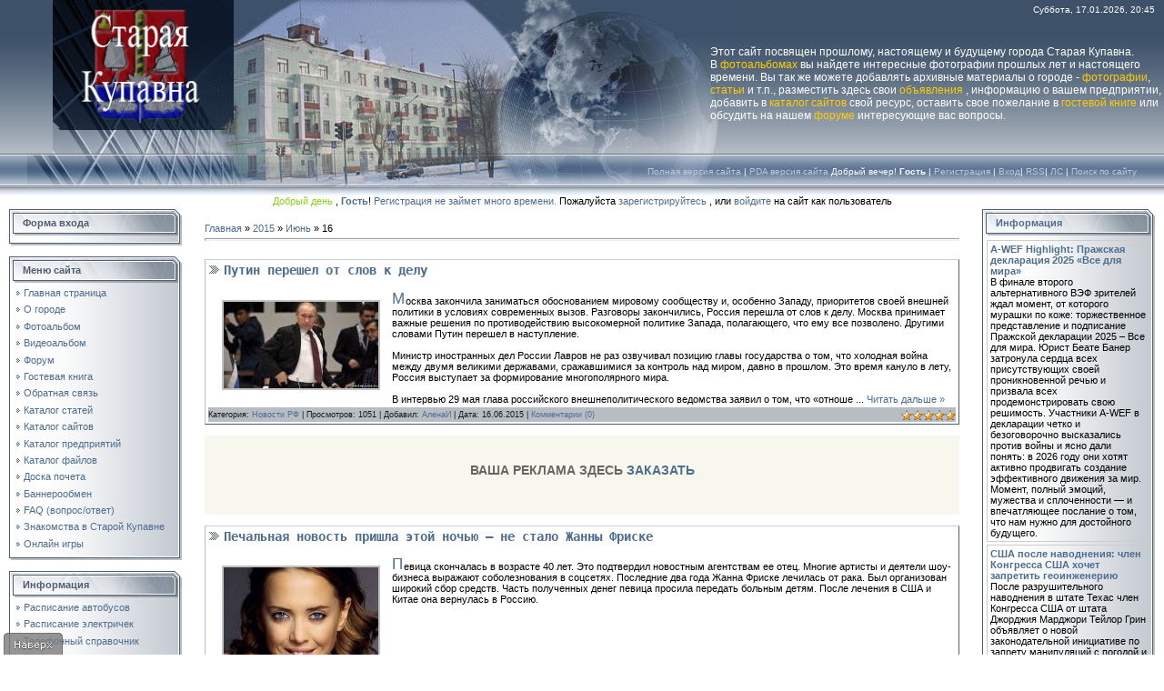

--- FILE ---
content_type: text/javascript; charset=UTF-8
request_url: https://www.kupavna.su/rssi/8
body_size: 1383
content:
document.write("<table align=\"center\" border=\"0\" cellspacing=\"0\" cellpadding=\"0\" width=\"100%\" class=\"RssITable\"><tr><td class=\"RssITd\" width=\"100%\"><div style=\"margin-bottom:3px;padding:3px;border:1px solid #CCCCCC\"><a href=\"https://www.kla.tv/40044\" target=\"_blank\"><b>A-WEF Highlight: Пражская декларация 2025 «Все для мира»</b></a><br>В финале второго альтернативного ВЭФ зрителей ждал момент, от которого мурашки по коже: торжественное представление и подписание Пражской декларации 2025 – Все для мира. Юрист Беате Банер затронула сердца всех присутствующих своей проникновенной речью и призвала всех продемонстрировать свою решимость. Участники A-WEF в декларации четко и безоговорочно высказались против войны и ясно дали понять: в 2026 году они хотят активно продвигать создание эффективного движения за мир. Момент, полный эмоций, мужества и сплоченности — и впечатляющее послание о том, что нам нужно для достойного будущего. </div></td></tr><tr><td class=\"RssITd\" width=\"100%\"><div style=\"margin-bottom:3px;padding:3px;border:1px solid #CCCCCC\"><a href=\"https://www.kla.tv/39959\" target=\"_blank\"><b>США после наводнения: член Конгресса США хочет запретить геоинженерию</b></a><br>После разрушительного наводнения в штате Техас член Конгресса США от штата Джорджия Марджори Тейлор Грин объявляет о новой законодательной инициативе по запрету манипуляций с погодой и геоинженерии. Ее закон должен быть аналогичен законопроекту Сената Флориды № 56, который был принят в конце июня 2025 года.</div></td></tr><tr><td class=\"RssITd\" width=\"100%\"><div style=\"margin-bottom:3px;padding:3px;border:1px solid #CCCCCC\"><a href=\"https://www.kla.tv/39977\" target=\"_blank\"><b>Технология 5G вызывает повреждение печени</b></a><br>Группа исследователей подчеркивает настоятельную необходимость пересмотра действующих стандартов безопасности мобильной связи 5G. Ведь пугающим является тот факт, что биологический ущерб наносится даже при небольшой дозе и короткой продолжительности облучения.</div></td></tr></table>");